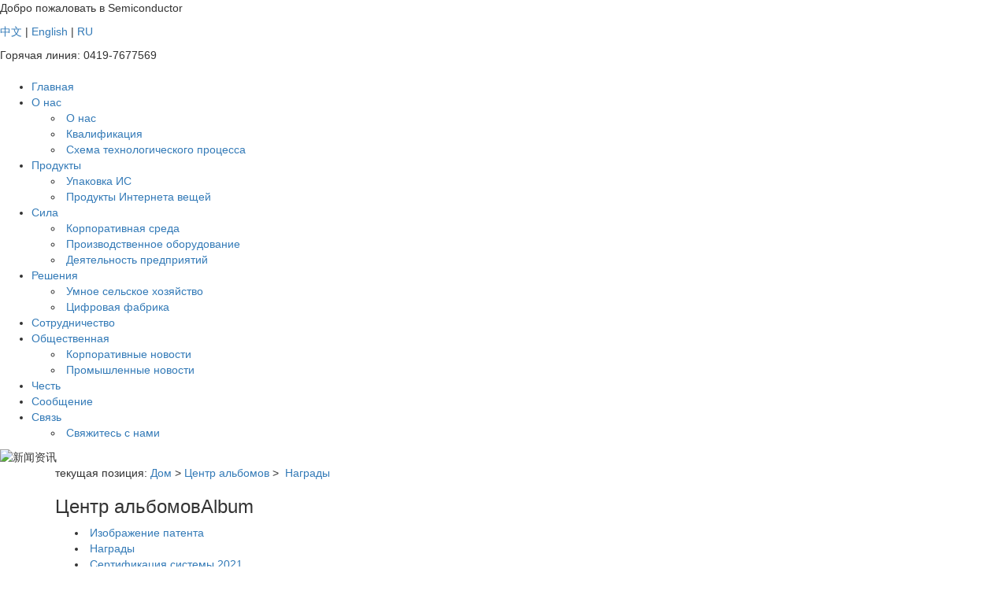

--- FILE ---
content_type: text/html;charset=utf-8
request_url: http://ru.lyzhdz.com/album/52.html
body_size: 5731
content:
<!DOCTYPE html>
<html lang="ru">
<head>
    <meta charset="utf-8">
    <meta name="viewport" content="width=device-width, initial-scale=1, maximum-scale=1, user-scalable=no">
    
    <title> 201809 Центр корпоративных технологий города Ляоян -Ляонинская полупроводниковая компания</title>
    <meta name="keywords" content=" 201809 Центр корпоративных технологий города Ляоян "/>
    <meta name="description" content="本页内容为您提供 201809 Центр корпоративных технологий города Ляоян 详细介绍，精选 201809 Центр корпоративных технологий города Ляоян 信息，提供 201809 Центр корпоративных технологий города Ляоян 优质的服务， 201809 Центр корпоративных технологий города Ляоян 为Ляонинская полупроводниковая компания整理发布。"/>
        <link rel="stylesheet" href='//gcdn.myxypt.com/libs/bootstrap.css'>
    <link rel="stylesheet" href="//cdn.myxypt.com/0tfvunza/t/1/assets/app.css?v=1671757744">
    <link rel="stylesheet" href="//cdn.myxypt.com/0tfvunza/t/1/assets/main.css?v=1672298364">
    <link rel="stylesheet" href='//gcdn.myxypt.com/libs/share.min.css'>
    <script src='//gcdn.myxypt.com/libs/jquery.js'></script>
    <script src='//gcdn.myxypt.com/libs/jquery.share.min.js'></script>
    <script src='//cdn.myxypt.com/assets/rem.js'></script>
    <script src='//gcdn.myxypt.com/libs/jquery.SuperSlide.js'></script>



    
    <link rel="stylesheet" href='//gcdn.myxypt.com/libs/owl.carousel.css'>
    <!--{* 前端配置 *}-->
<script>
    var config = {
        homeUrl: 'http://ru.lyzhdz.com/',
                copyCode: "0"
    }
</script>
<script src="//cdn.myxypt.com/0tfvunza/t/1/assets/app.js?v=1636338844"></script>
<!--{* 第三方JS代码 *}-->

    <script>
        (function() {
            var hm = document.createElement('script');
            hm.src = '//hm.cn86.cn/hm.js?s-yh6ovghd5c6cnhwd';
            var s = document.getElementsByTagName('script')[0]; 
            s.parentNode.insertBefore(hm, s);
        })();
    </script>

    <style>
    .x-footer-r{
        display:none;
    }
    </style>
    </head>

<body>
<!--[if lt IE 10]>
<div class="noie">
    нет, т.е.
</div>
<![endif]-->

<!-- header -->
<!--{* 头部 *}-->
<!--{* 手机头部 *}-->
<!--{* pc 头部 *}-->
<div class="">
 <div class="x-top">
    <div class="wh flex">
        <div class="hyz">
                             <p>Добро пожаловать в Semiconductor</p>
        </div>
        <div class="yu">
            <p><a href="http://www.lyzhdz.com/" target="_self">中文</a> | <a href="http://en.lyzhdz.com/" target="_self" textvalue="English">English</a>&nbsp;| <a href="http://ru.lyzhdz.com/" target="_self" textvalue="RU">RU</a></p>
        </div>
        <div class="hyr">
            Горячая линия: <span>0419-7677569</span>
        </div>
    </div>
 </div>

 <div class="x-top2 ">
<div class="wh flex">
    <div class="dlogo">
        <a href="http://ru.lyzhdz.com/" ><img alt="" src="//cdn.myxypt.com/e8def326/24/05/bcedff054283cab666f119f52cbacaafc16490a6.png" /></a>
    </div>
    <div class="nnav">
         <ul class="x-menu clearfix">
                    <li>
                <a href="/" >Главная</a>
                                                                </li>
                    <li>
                <a href="http://ru.lyzhdz.com/about_about/" >О нас</a>
                                                                                        <ul class="x-sub-menu">
                                                                    <li><a href="http://ru.lyzhdz.com/about_about/gywm367.html" > О нас </a></li>
                                                                    <li><a href="http://ru.lyzhdz.com/about_about/zzry52a.html" > Квалификация </a></li>
                                                                    <li><a href="http://ru.lyzhdz.com/about_about/gylctdbc.html" > Схема технологического процесса </a></li>
                                                            </ul>
                                                                        </li>
                    <li>
                <a href="http://ru.lyzhdz.com/product/" >Продукты</a>
                                                                                        <ul class="x-sub-menu">
                                                                    <li><a href="http://ru.lyzhdz.com/product/56/" > Упаковка ИС </a></li>
                                                                    <li><a href="http://ru.lyzhdz.com/product/55/" > Продукты Интернета вещей </a></li>
                                                            </ul>
                                                                        </li>
                    <li>
                <a href="http://ru.lyzhdz.com/case/" >Сила</a>
                                                                                        <ul class="x-sub-menu">
                                                                    <li><a href="http://ru.lyzhdz.com/case/6/" > Корпоративная среда </a></li>
                                                                    <li><a href="http://ru.lyzhdz.com/case/1/" > Производственное оборудование </a></li>
                                                                    <li><a href="http://ru.lyzhdz.com/case/4/" > Деятельность предприятий </a></li>
                                                            </ul>
                                                                        </li>
                    <li>
                <a href="http://ru.lyzhdz.com/about_jjfa/jjfa72d.html" >Решения</a>
                                                                                        <ul class="x-sub-menu">
                                                                    <li><a href="http://ru.lyzhdz.com/about_jjfa/zhny194.html" > Умное сельское хозяйство </a></li>
                                                                    <li><a href="http://ru.lyzhdz.com/about_jjfa/szgc498.html" > Цифровая фабрика </a></li>
                                                            </ul>
                                                                        </li>
                    <li>
                <a href="http://ru.lyzhdz.com/about_hezz/hzgy1fa.html" >Сотрудничество</a>
                                                                                                            </li>
                    <li>
                <a href="http://ru.lyzhdz.com/news/" >Общественная</a>
                                                                                        <ul class="x-sub-menu">
                                                                    <li><a href="http://ru.lyzhdz.com/news/1/" > Корпоративные новости </a></li>
                                                                    <li><a href="http://ru.lyzhdz.com/news/2/" > Промышленные новости </a></li>
                                                            </ul>
                                                                        </li>
                    <li>
                <a href="http://ru.lyzhdz.com/album/1/" >Честь</a>
                                                                                                            </li>
                    <li>
                <a href="/inquiry/" >Сообщение</a>
                                                                </li>
                    <li>
                <a href="http://ru.lyzhdz.com/about_contact/" >Связь</a>
                                                                                        <ul class="x-sub-menu">
                                                                    <li><a href="http://ru.lyzhdz.com/about_contact/lxc2e.html" > Свяжитесь с нами </a></li>
                                                            </ul>
                                                                        </li>
            </ul>
    </div>
</div>

</div>



</div>

    <!-- * 内页banner * -->
    <div class="page-banner">
            <img src="//cdn.myxypt.com/9956795b/21/11/7eaff95ca4b50b9df1a68e62ac55fa9e0f799a3d.jpg" alt="新闻资讯">
    </div>

    <!-- * 当前位置 * -->
    <div class="page-position">
        <div class="container">
                            текущая позиция:
<a href="http://ru.lyzhdz.com/">Дом</a>
 &gt; 
<a href="http://ru.lyzhdz.com/album/">Центр альбомов</a> > <a href="http://ru.lyzhdz.com/album/2/"> Награды </a>                    </div>
    </div>

    <!-- * 主体部分 * -->
    <div class="page-wrap">
        <div class="container">
            <!-- * 左侧 * -->
                        <div class="page-wrap-left xymob-menu-click">
                <div class="xymob-left-close-btn"><i class="icon-font icon-close"></i></div>
                <div class="xypg-left">
                    <!-- * 分类 * -->
                    <div class="xypg-left-box xypg-left-menu">
                        <div class="xypg-left-title">
                            <h3>Центр альбомов<span>Album</span>
</h3>
                        </div>
                        <div class="xypg-left-con">
                                <ul class="xypg-left-nav">
            <li data-id="1">
            <a href="http://ru.lyzhdz.com/album/1/"> Изображение патента </a>
            <div class="first-nav-btn"></div>
                    </li>
            <li data-id="2">
            <a href="http://ru.lyzhdz.com/album/2/"> Награды </a>
            <div class="first-nav-btn"></div>
                    </li>
            <li data-id="3">
            <a href="http://ru.lyzhdz.com/album/3/"> Сертификация системы 2021 </a>
            <div class="first-nav-btn"></div>
                    </li>
            <li data-id="4">
            <a href="http://ru.lyzhdz.com/album/4/"> Авторские права на программное обеспечение </a>
            <div class="first-nav-btn"></div>
                    </li>
            <li data-id="5">
            <a href="http://ru.lyzhdz.com/album/5/">Отчет о проверке</a>
            <div class="first-nav-btn"></div>
                    </li>
    </ul>
                        </div>
                    </div>

                    <!-- * 最新新闻 * -->
                    <!-- * 如果需要显示请删掉 hidden 类 * -->
                    <div class="xypg-left-box xypg-left-news hidden">
                        <div class="xypg-left-title">
                            <h3>последние новости<span>Recommend</span></h3>
                        </div>
                        <div class="xypg-left-con">
                            <ul class="latest-news">
                                                                <li><a href="http://ru.lyzhdz.com/news/429.html" title=" Метод точного определения того, работает ли ИС ИС "> Метод точного определения того, работает ли ИС ИС </a></li>
                                                                <li><a href="http://ru.lyzhdz.com/news/452.html" title=" Является ли ИС точным методом определения работы? "> Является ли ИС точным методом определения работы? </a></li>
                                                                <li><a href="http://ru.lyzhdz.com/news/453.html" title=" принцип работы полевой трубки "> принцип работы полевой трубки </a></li>
                                                                <li><a href="http://ru.lyzhdz.com/news/454.html" title=" Мощность MOSFET Расчет энергопотребления - KIA MOS трубка "> Мощность MOSFET Расчет энергопотребления - KIA MOS трубка </a></li>
                                                                <li><a href="http://ru.lyzhdz.com/news/455.html" title=" Мощность MOSFET Расчет энергопотребления - KIA MOS трубка "> Мощность MOSFET Расчет энергопотребления - KIA MOS трубка </a></li>
                                                            </ul>
                        </div>
                    </div>

                    <!-- * 热门关键词 * -->
                    <!-- * 如果需要显示请删掉 hidden 类 * -->
                    
                    <div class="xypg-left-box xypg-left-contact">
                        <div class="xypg-left-title">
                            <h3>свяжитесь с нами<span>Contact Us</span></h3>
                        </div>
                        <div class="xypg-left-con">
                            <div class="page-wrap-contact">
                                <h4>Ляонинская полупроводниковая компания</h4>
                                <p>&nbsp;Г - н Чжай: 178 0419 8888&nbsp;</p><p>&nbsp;Г - н Ван: 130 4381 6988&nbsp;<br/></p><p>&nbsp;Мисс Джо: 138 0419 1823&nbsp;<br/></p><p>&nbsp;Мисс Ю: 158 0498 1668&nbsp;<br/></p><p>&nbsp;Г - н Ли: 147 4139 3777&nbsp;<br/></p><p>&nbsp;Инженер - техник: 13941999676&nbsp;<br/></p><p>&nbsp;Телефон службы: 86 0419 7677569 - 606&nbsp;<br/></p><p>&nbsp;Факс: 86 0419 7677589&nbsp;<br/></p><p>&nbsp;Сайт: 1688 Lyzhdz.1688.com&nbsp;<br/></p><p>&nbsp;Адрес: улица Аньян, 63, город Шушань, уезд Ляоян, провинция Ляонин, Китай&nbsp;<br/></p>
                            </div>
                        </div>
                    </div>
                    <div class="page-message-img">
                        <a href="http://ru.lyzhdz.com/inquiry/">
                        
                        <img src="//cdn.myxypt.com/e8def326/22/12/928ac9fa6044487cd2551ef1aa5490c0ee43a7df.jpg" alt="">
                        
                        </a>
                    </div>
                </div>
            </div>
            
            <!-- * 右侧 * -->
                        <div class="page-wrap-right">
                <div class="xypg-right-content">
                            <!-- 案例详细 -->
<div class="xypg-case-detail">
    <h1 class="xypg-detail-title"> 201809 Центр корпоративных технологий города Ляоян </h1>

    <div class="xypg-detail-info-bar">
        <div class="detail-info-time"><i class="icon-font icon-shijian"></i>2022-03-14</div>
        <div class="detail-info-numbers"><i class="icon-font icon-chakan"></i><script src="http://ru.lyzhdz.com/browse.php?model=album&id=52"></script>Раз</div>
    </div>

    <div class="main-img"><img src="//cdn.myxypt.com/e8def326/22/03/e7bfc441f02fe4ea6d8d28e88e97ed6c12c77c28.png" alt=" 201809 Центр корпоративных технологий города Ляоян " /></div>

    <div class="xypg-detail-con-title">
        <span>Подробное введение：</span>
    </div>
    <div class="xypg-detail-con"></div>

    <div class="xypg-detail-pn">
        <div><b>Предыдущий：</b>&lt;a href=&quot;http://ru.lyzhdz.com/album/53.html&quot;&gt; 201810 Негосударственные предприятия в городе Ляоян &lt;/a&gt;</div>
        <div><b>Следующий：</b>&lt;a href=&quot;http://ru.lyzhdz.com/album/51.html&quot;&gt; 201804 Передовой коллектив &lt;/a&gt;</div>
    </div>

</div>
                    </div>
                            </div>
            
            <!-- * 手机弹窗 * -->
                        <div class="page-mob-tool">
                <ul>
                    <li class="xymob-page-navbtn"><i class="icon-font icon-dots-horizontal"></i></li>
                    <li class="xymob-page-backtop"><i class="icon-font icon-top"></i></li>
                </ul>
            </div>
                    </div>
    </div>


<!--{* 通栏 *}-->
<div class="foot1">
    <div class="foot1_conter wh clearfix">
        <div class="foot_fl fl">
            <h3>Свяжитесь с нами</h3>
            <h4><p>&nbsp;Факс: 86 0419 7677589&nbsp;</p><p>&nbsp;Инженер: 13941999676&nbsp;<br/></p><p>&nbsp;Адрес: улица Аньян, 63, город Шушань, уезд Ляоян&nbsp;<br/></p><p>&nbsp;Тел.: +86-419 7677569 606&nbsp;<br/></p><p><br/></p></h4>
        </div>
        <div class="foot_fc fl">
            <img src="//cdn.myxypt.com/e8def326/22/03/5973d12eaadfd1c103882de2089217d4ebdc6d6c.jpg">
        </div>
        <div class="fotb fr">
                            <ul class="foot_nav" clearfix">
                    <li>
                <a href="http://ru.lyzhdz.com/about_about/" >О нас</a>
                                                                                        <ul class="x-nav-menu">
                                                                    <dd><a href="http://ru.lyzhdz.com/about_about/gywm367.html" > О нас </a></dd>
                                                                    <dd><a href="http://ru.lyzhdz.com/about_about/zzry52a.html" > Квалификация </a></dd>
                                                                    <dd><a href="http://ru.lyzhdz.com/about_about/gylctdbc.html" > Схема технологического процесса </a></dd>
                                                            </ul>
                                                                        </li>
                    <li>
                <a href="http://ru.lyzhdz.com/product/" >Продукты</a>
                                                                                        <ul class="x-nav-menu">
                                                                    <dd><a href="http://ru.lyzhdz.com/product/56/" > Упаковка ИС </a></dd>
                                                                    <dd><a href="http://ru.lyzhdz.com/product/55/" > Продукты Интернета вещей </a></dd>
                                                            </ul>
                                                                        </li>
                    <li>
                <a href="http://ru.lyzhdz.com/news/" >Общественная информация</a>
                                                                                        <ul class="x-nav-menu">
                                                                    <dd><a href="http://ru.lyzhdz.com/news/1/" > Корпоративные новости </a></dd>
                                                                    <dd><a href="http://ru.lyzhdz.com/news/2/" > Промышленные новости </a></dd>
                                                            </ul>
                                                                        </li>
            </ul>
        </div>
    </div>
    <div class="footxt1"></div>
    <div class="foot2_conter wh clearfix">
        Все права © Ляонинская полупроводниковая компания         <br>
        <a href="http://beian.miit.gov.cn/" target="_blank"></a> 
        <span id="powered"></span>
                Техническая поддержка:
                <a href="http://ykzc.net.cn" target='_blank'> Инкоу Чжунчжун </a>
                                <br>
                        <div class="x-seo">
                        <a href="http://ru.lyzhdz.com/sitemap/">Карта сайта</a> |
            <a href="http://ru.lyzhdz.com/rss.xml">RSS</a> |
            <a href="http://ru.lyzhdz.com/sitemap.xml">XML</a>
                    </div>
    </div>
</div>

<script>
    $('.c-link .button').hover(function(){
            $('.c-link .sec').stop().slideToggle();
        })
</script>


<!-- 手机页脚 -->
<link rel="stylesheet" href="//cdn.myxypt.com/assets/iconfont.css">

<div class="visible-xs">
    <div class="footer3">
        <ul class="clearfix">
            <li><a href="http://ru.lyzhdz.com/"><i class="iconfont icon-home"></i><span>Главная</span></a></li>
            <li><a href="tel: +86-419-7677569-606" onclick="addRecord()"><i class="iconfont icon-phone"></i><span>Телефон</span></a></li>
            <li><a href="http://ru.lyzhdz.com/about_contact/"><i class="iconfont icon-contact"></i><span>Связь</span></a></li>
        </ul>
    </div>
</div>


<script>
    var control = '1'
    if (control == 1) {
        var powered = "Powered by <a href='http://www.cn86.cn' target='_blank'>Платформа Xiangyun</a> ";
        $("#powered").append(powered)
    }

    function addRecord() {
        var href = window.location.href;
        $.get('recode.php?href=' + href, function () {

        })
    }
</script>

<!-- 右侧客服 -->
<!-- 侧边工具栏 -->
            <div id="toolbar">
            <ul class="online-one">
                                <li class="phone" style="background: rgb(59,57,57)">
                        <span class="icon-font icon-phone"></span>
                        <span class="wz">Горячая линия обслуживания</span>
                        <div class="tel-phone" style="background: rgb(59,57,57)">
                            +86-419-7677569-606
                        </div>
                    </li>
                <li><a href="http://ru.lyzhdz.com/inquiry/" style="background: rgb(59,57,57)">
                        <span class="icon-font icon-message"></span>
                        <span class="wz">Онлайн-сообщение</span>
                    </a></li>
                <li class="ewm" style="background: rgb(59,57,57)">
                    <span class="icon-font icon-ewm"></span>
                    <span class="wz">WeChat</span>
                                            <div class="ewm-box">
                            <div class="arrow-regular"></div>
                            <img src="//cdn.myxypt.com/e8def326/22/03/5973d12eaadfd1c103882de2089217d4ebdc6d6c.jpg" alt="QR код" />
                        </div>
                                    </li>
                <li class="backtop"><a href="javascript:;" style="background: rgb(59,57,57)">
                        <span class="icon-font icon-top"></span>
                        <span class="wz">TOP</span>
                    </a></li>
            </ul>
        </div>
    
<script>
    $(function () {
        var color = 'rgb(59,57,57)';

        // $("#toolbar li a").css("background", color);
        // $("#toolbar li.ewm").css("background", color);

        // 返回顶部
        app.backTop("#toolbar .backtop",300);
        var imgUrl = 'http://ru.lyzhdz.com/';
        if($(".ewm-box img").attr('src') == imgUrl ) {
            $(".ewm-box").remove();
        }

        $(".online-three .close").click(function () {
            $(this).parents("#toolbar").hide();
        })
    })
</script>

<script type="text/javascript">
  $(".smtg h3").click(function () {
    $(".smtg p").slideToggle();
  });
</script>

<!-- 公安备案代码 -->

    <script src='//gcdn.myxypt.com/libs/owl.carousel.js'></script>
<script>
    // 相册详情页面高亮
    var curID = '2';
    $(".xypg-left-nav li").each(function () {
        var dataID = $(this).data('id');
        if(dataID == curID) {
            $(this).addClass('clicked');
        }
    });
    // tab 标签页切换特效
    app.tabs('.product-detail-tabli li','.product-detail-tabbox .product-detail-tabcon','click');
</script>
<script src='//gcdn.myxypt.com/libs/easyzoom.js'></script>
<script>
    $(function () {
        $(".product-detail-slick .owl-carousel").owlCarousel({
            margin: 10,
            dots:false,
            nav: true,
            loop: false,
            items: 4,
            navText: ['<i class="icon-font icon-left-arrow"></i>', '<i class="icon-font icon-right-arrow"></i>']
        });
        var $easyzoom = $('.easyzoom').easyZoom();
        var api1 = $easyzoom.filter('.page-product-detail-effect .big-img').data('easyZoom');
        $('.product-detail-slick .owl-item').on('click', 'a', function(e) {
            var $this = $(this);
            e.preventDefault();
            $this.addClass('active').parents('.owl-item').siblings().find('a').removeClass('active');
            // Use EasyZoom's `swap` method
            api1.swap($this.data('standard'), $this.attr('href'));
        });
    })
</script>
    <script src="//cdn.myxypt.com/0tfvunza/t/1/assets/main.js?v=1635234257"></script>
<script src='//cdn.myxypt.com/assets/wow.min.js'></script>
<script>
    var wow = new WOW({
        boxClass: 'wow',
        animateClass: 'animated',
        offset: 0,
        mobile: true,
        live: true
    });
    wow.init();
</script>
</body>
</html>
